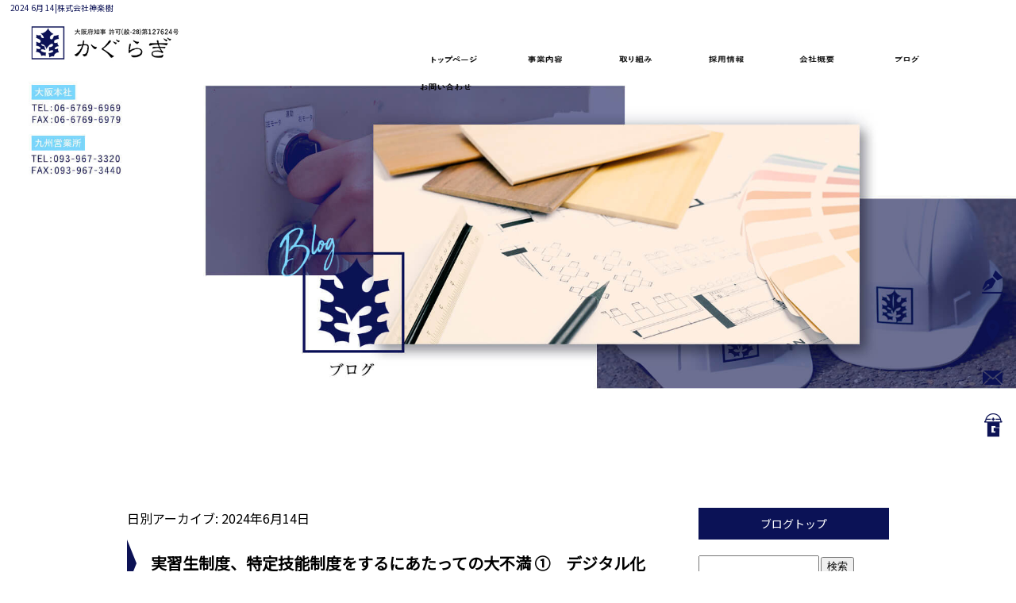

--- FILE ---
content_type: text/html; charset=UTF-8
request_url: https://www.kaguragi.co.jp/archives/date/2024/06/14
body_size: 8555
content:
<!DOCTYPE html>
<html lang="ja">
<head>
<meta charset="UTF-8" />
<meta name="viewport" content="width=1400">
<meta name="format-detection" content="telephone=no">
<title>  2024  6月  14 | 株式会社神楽樹</title>
<link rel="profile" href="http://gmpg.org/xfn/11" />
<link rel="stylesheet" type="text/css" media="all" href="https://www.kaguragi.co.jp/60012624/wp-content/themes/multipress/style.css" />
<link rel="stylesheet" type="text/css" media="all" href="https://www.kaguragi.co.jp/60012624/wp-content/themes/multipress/theme.css" />
<link rel="stylesheet" type="text/css" media="all" href="https://www.kaguragi.co.jp/60012624/wp-content/themes/multipress/common.css" />
<link rel="icon" href="https://www.kaguragi.co.jp/favicon.ico" />
<link rel="apple-touch-icon" type="image/png" sizes="180x180" href="/apple-touch-icon.png">
<link rel="stylesheet" type="text/css" media="all" href="/files/files_common.css" />
<link rel="stylesheet" type="text/css" media="all" href="/files/files_pc.css" />

<link rel="pingback" href="https://www.kaguragi.co.jp/60012624/xmlrpc.php" />
<link rel='dns-prefetch' href='//s.w.org' />
<link rel="alternate" type="application/rss+xml" title="株式会社神楽樹 &raquo; フィード" href="https://www.kaguragi.co.jp/feed" />
<link rel="alternate" type="application/rss+xml" title="株式会社神楽樹 &raquo; コメントフィード" href="https://www.kaguragi.co.jp/comments/feed" />
		<script type="text/javascript">
			window._wpemojiSettings = {"baseUrl":"https:\/\/s.w.org\/images\/core\/emoji\/11\/72x72\/","ext":".png","svgUrl":"https:\/\/s.w.org\/images\/core\/emoji\/11\/svg\/","svgExt":".svg","source":{"concatemoji":"https:\/\/www.kaguragi.co.jp\/60012624\/wp-includes\/js\/wp-emoji-release.min.js?ver=4.9.8"}};
			!function(a,b,c){function d(a,b){var c=String.fromCharCode;l.clearRect(0,0,k.width,k.height),l.fillText(c.apply(this,a),0,0);var d=k.toDataURL();l.clearRect(0,0,k.width,k.height),l.fillText(c.apply(this,b),0,0);var e=k.toDataURL();return d===e}function e(a){var b;if(!l||!l.fillText)return!1;switch(l.textBaseline="top",l.font="600 32px Arial",a){case"flag":return!(b=d([55356,56826,55356,56819],[55356,56826,8203,55356,56819]))&&(b=d([55356,57332,56128,56423,56128,56418,56128,56421,56128,56430,56128,56423,56128,56447],[55356,57332,8203,56128,56423,8203,56128,56418,8203,56128,56421,8203,56128,56430,8203,56128,56423,8203,56128,56447]),!b);case"emoji":return b=d([55358,56760,9792,65039],[55358,56760,8203,9792,65039]),!b}return!1}function f(a){var c=b.createElement("script");c.src=a,c.defer=c.type="text/javascript",b.getElementsByTagName("head")[0].appendChild(c)}var g,h,i,j,k=b.createElement("canvas"),l=k.getContext&&k.getContext("2d");for(j=Array("flag","emoji"),c.supports={everything:!0,everythingExceptFlag:!0},i=0;i<j.length;i++)c.supports[j[i]]=e(j[i]),c.supports.everything=c.supports.everything&&c.supports[j[i]],"flag"!==j[i]&&(c.supports.everythingExceptFlag=c.supports.everythingExceptFlag&&c.supports[j[i]]);c.supports.everythingExceptFlag=c.supports.everythingExceptFlag&&!c.supports.flag,c.DOMReady=!1,c.readyCallback=function(){c.DOMReady=!0},c.supports.everything||(h=function(){c.readyCallback()},b.addEventListener?(b.addEventListener("DOMContentLoaded",h,!1),a.addEventListener("load",h,!1)):(a.attachEvent("onload",h),b.attachEvent("onreadystatechange",function(){"complete"===b.readyState&&c.readyCallback()})),g=c.source||{},g.concatemoji?f(g.concatemoji):g.wpemoji&&g.twemoji&&(f(g.twemoji),f(g.wpemoji)))}(window,document,window._wpemojiSettings);
		</script>
		<style type="text/css">
img.wp-smiley,
img.emoji {
	display: inline !important;
	border: none !important;
	box-shadow: none !important;
	height: 1em !important;
	width: 1em !important;
	margin: 0 .07em !important;
	vertical-align: -0.1em !important;
	background: none !important;
	padding: 0 !important;
}
</style>
<link rel='stylesheet' id='simplamodalwindow-css'  href='https://www.kaguragi.co.jp/60012624/wp-content/plugins/light-box-miyamoto/SimplaModalwindow/jquery.SimplaModalwindow.css?ver=4.9.8' type='text/css' media='all' />
<link rel='stylesheet' id='toc-screen-css'  href='https://www.kaguragi.co.jp/60012624/wp-content/plugins/table-of-contents-plus/screen.min.css?ver=1509' type='text/css' media='all' />
<link rel='stylesheet' id='addtoany-css'  href='https://www.kaguragi.co.jp/60012624/wp-content/plugins/add-to-any/addtoany.min.css?ver=1.15' type='text/css' media='all' />
<link rel='stylesheet' id='iqfmcss-css'  href='https://www.kaguragi.co.jp/60012624/wp-content/plugins/inquiry-form-creator/css/inquiry-form.css?ver=0.7' type='text/css' media='all' />
<script type='text/javascript' src='https://www.kaguragi.co.jp/60012624/wp-includes/js/jquery/jquery.js?ver=1.12.4'></script>
<script type='text/javascript' src='https://www.kaguragi.co.jp/60012624/wp-includes/js/jquery/jquery-migrate.min.js?ver=1.4.1'></script>
<script type='text/javascript' src='https://www.kaguragi.co.jp/60012624/wp-content/plugins/light-box-miyamoto/SimplaModalwindow/jquery.SimplaModalwindow.js?ver=1.7.1'></script>
<script type='text/javascript' src='https://www.kaguragi.co.jp/60012624/wp-content/plugins/add-to-any/addtoany.min.js?ver=1.1'></script>
<script type='text/javascript' src='https://www.kaguragi.co.jp/60012624/wp-content/plugins/inquiry-form-creator/js/ajaxzip2/ajaxzip2.js?ver=2.10'></script>
<script type='text/javascript' src='https://www.kaguragi.co.jp/60012624/wp-content/plugins/inquiry-form-creator/js/jquery.upload.js?ver=1.0.2'></script>
<link rel='https://api.w.org/' href='https://www.kaguragi.co.jp/wp-json/' />

<script data-cfasync="false">
window.a2a_config=window.a2a_config||{};a2a_config.callbacks=[];a2a_config.overlays=[];a2a_config.templates={};a2a_localize = {
	Share: "共有",
	Save: "ブックマーク",
	Subscribe: "購読",
	Email: "メール",
	Bookmark: "ブックマーク",
	ShowAll: "すべて表示する",
	ShowLess: "小さく表示する",
	FindServices: "サービスを探す",
	FindAnyServiceToAddTo: "追加するサービスを今すぐ探す",
	PoweredBy: "Powered by",
	ShareViaEmail: "メールでシェアする",
	SubscribeViaEmail: "メールで購読する",
	BookmarkInYourBrowser: "ブラウザにブックマーク",
	BookmarkInstructions: "このページをブックマークするには、 Ctrl+D または \u2318+D を押下。",
	AddToYourFavorites: "お気に入りに追加",
	SendFromWebOrProgram: "任意のメールアドレスまたはメールプログラムから送信",
	EmailProgram: "メールプログラム",
	More: "詳細&#8230;"
};

(function(d,s,a,b){a=d.createElement(s);b=d.getElementsByTagName(s)[0];a.async=1;a.src="https://static.addtoany.com/menu/page.js";b.parentNode.insertBefore(a,b);})(document,"script");
</script>
<!-- Global site tag (gtag.js) - Google Analytics -->
<script async src="https://www.googletagmanager.com/gtag/js?id=UA-11389417-1"></script>
<script>
  window.dataLayer = window.dataLayer || [];
  function gtag(){dataLayer.push(arguments);}
  gtag('js', new Date());

  gtag('config', 'UA-11389417-1');
</script>
<script>AjaxZip2.JSONDATA = "https://www.kaguragi.co.jp/60012624/wp-content/plugins/inquiry-form-creator/js/ajaxzip2/data";</script><style type="text/css">div#toc_container {width: 50%;}</style>




<meta name="description" content="大阪府大阪市に本社を置く株式会社神楽樹は、塗装業をメインに建設業全般の請負をしている会社です。" />
<meta name="keywords" content="株式会社神楽樹,大阪市,建設,塗装,求人" />

<script type="text/javascript" src="/files/js/effect_pc.js"></script>
<link rel="stylesheet" href="/files/Gallery-master/css/blueimp-gallery.min.css">
<script src="/files/Gallery-master/js/blueimp-gallery.min.js"></script>


<!-- OGPここから -->
<meta property="fb:app_id" content="" />
<meta property="og:type" content="website" />
<meta property="og:locale" content="ja_JP" />
<meta property="og:description" content="">
<meta property="og:title" content="株式会社神楽樹">
<meta property="og:url" content="https://www.kaguragi.co.jp/">
<meta property="og:image" content="https://www.kaguragi.co.jp/files/facebook_face.jpg">
<meta property="og:site_name" content="株式会社神楽樹">
<!-- OGPここまで -->
</head>


<body  class="blog">

<div id="wrapper">
<div id="blueimp-gallery" class="blueimp-gallery blueimp-gallery-controls">
    <div class="slides"></div>
    <h3 class="title"></h3>
    <p class="description"></p>
    <a class="prev">‹</a>
    <a class="next">›</a>
    <a class="close">×</a>
    <a class="play-pause"></a>
    <ol class="indicator"></ol>
</div>

	<div id="branding_box">

	<div id="site-description">
<a href="https://www.kaguragi.co.jp/" title="株式会社神楽樹" rel="home">  2024  6月  14|株式会社神楽樹</a>
	</div>


<div id="header_information" class="post">

	
<div class="post-data">
<div class="main_header">
<a href="/"><img src="/files/sp1.gif" width="240" height="100" /></a>
</div></div>

<div class="clear_float"></div>

	
</div><!-- #header_information -->


	<div id="access" role="navigation">
		<div class="menu-header"><ul id="menu-gnavi" class="menu"><li id="menu-item-34" class="gnavi21 menu-item menu-item-type-post_type menu-item-object-page menu-item-home menu-item-34"><a href="https://www.kaguragi.co.jp/">トップページ</a></li>
<li id="menu-item-35" class="gnavi22 menu-item menu-item-type-post_type menu-item-object-page menu-item-35"><a href="https://www.kaguragi.co.jp/business">事業内容</a></li>
<li id="menu-item-33" class="gnavi23 menu-item menu-item-type-post_type menu-item-object-page menu-item-33"><a href="https://www.kaguragi.co.jp/initiatives">取り組み</a></li>
<li id="menu-item-32" class="gnavi24 menu-item menu-item-type-post_type menu-item-object-page menu-item-32"><a href="https://www.kaguragi.co.jp/recruit">採用情報</a></li>
<li id="menu-item-84" class="gnavi25 menu-item menu-item-type-post_type menu-item-object-page menu-item-84"><a href="https://www.kaguragi.co.jp/company">会社概要</a></li>
<li id="menu-item-546" class="gnavi26 menu-item menu-item-type-post_type menu-item-object-page current_page_parent menu-item-546"><a href="https://www.kaguragi.co.jp/blog">かぐらぎのBlog</a></li>
<li id="menu-item-31" class="gnavi27 menu-item menu-item-type-post_type menu-item-object-page menu-item-31"><a href="https://www.kaguragi.co.jp/contact">お問い合わせ</a></li>
</ul></div>	</div><!-- #access -->

	</div><!-- #branding_box --><div id="main_teaser">


        <img alt="かぐらぎのBlog" src="https://www.kaguragi.co.jp/60012624/wp-content/uploads/2020/05/pc_teaser_07.jpg">
</div>

<div id="outer_block">
<div id="inner_block">

	<div id="blog_main">

		<div id="container">


			<h1 class="page-title">
				日別アーカイブ: <span>2024年6月14日</span>			</h1>





        <div id="post-996" class="post-996 post type-post status-publish format-standard hentry category-blogpost">
            <h2 class="entry-title"><a href="https://www.kaguragi.co.jp/archives/996" title="実習生制度、特定技能制度をするにあたっての大不満 ①　デジタル化 へのパーマリンク" rel="bookmark">実習生制度、特定技能制度をするにあたっての大不満 ①　デジタル化</a></h2>

            <div class="entry-meta">
                <span class="meta-prep meta-prep-author">投稿日</span> <a href="https://www.kaguragi.co.jp/archives/996" title="3:09 PM" rel="bookmark"><span class="entry-date">2024年6月14日</span></a><!-- <span class="meta-sep">by</span>-->  <!--<span class="author vcard"><a class="url fn n" href="https://www.kaguragi.co.jp/archives/author/kaguragi" title="kaguragi の投稿をすべて表示">kaguragi</a></span>-->            </div><!-- .entry-meta -->

    
            <div class="entry-content">
                <div class="addtoany_share_save_container addtoany_content addtoany_content_top"><div class="a2a_kit a2a_kit_size_32 addtoany_list" data-a2a-url="https://www.kaguragi.co.jp/archives/996" data-a2a-title="実習生制度、特定技能制度をするにあたっての大不満 ①　デジタル化"><a class="a2a_button_facebook" href="https://www.addtoany.com/add_to/facebook?linkurl=https%3A%2F%2Fwww.kaguragi.co.jp%2Farchives%2F996&amp;linkname=%E5%AE%9F%E7%BF%92%E7%94%9F%E5%88%B6%E5%BA%A6%E3%80%81%E7%89%B9%E5%AE%9A%E6%8A%80%E8%83%BD%E5%88%B6%E5%BA%A6%E3%82%92%E3%81%99%E3%82%8B%E3%81%AB%E3%81%82%E3%81%9F%E3%81%A3%E3%81%A6%E3%81%AE%E5%A4%A7%E4%B8%8D%E6%BA%80%20%E2%91%A0%E3%80%80%E3%83%87%E3%82%B8%E3%82%BF%E3%83%AB%E5%8C%96" title="Facebook" rel="nofollow noopener" target="_blank"></a><a class="a2a_button_twitter" href="https://www.addtoany.com/add_to/twitter?linkurl=https%3A%2F%2Fwww.kaguragi.co.jp%2Farchives%2F996&amp;linkname=%E5%AE%9F%E7%BF%92%E7%94%9F%E5%88%B6%E5%BA%A6%E3%80%81%E7%89%B9%E5%AE%9A%E6%8A%80%E8%83%BD%E5%88%B6%E5%BA%A6%E3%82%92%E3%81%99%E3%82%8B%E3%81%AB%E3%81%82%E3%81%9F%E3%81%A3%E3%81%A6%E3%81%AE%E5%A4%A7%E4%B8%8D%E6%BA%80%20%E2%91%A0%E3%80%80%E3%83%87%E3%82%B8%E3%82%BF%E3%83%AB%E5%8C%96" title="Twitter" rel="nofollow noopener" target="_blank"></a><a class="a2a_button_line" href="https://www.addtoany.com/add_to/line?linkurl=https%3A%2F%2Fwww.kaguragi.co.jp%2Farchives%2F996&amp;linkname=%E5%AE%9F%E7%BF%92%E7%94%9F%E5%88%B6%E5%BA%A6%E3%80%81%E7%89%B9%E5%AE%9A%E6%8A%80%E8%83%BD%E5%88%B6%E5%BA%A6%E3%82%92%E3%81%99%E3%82%8B%E3%81%AB%E3%81%82%E3%81%9F%E3%81%A3%E3%81%A6%E3%81%AE%E5%A4%A7%E4%B8%8D%E6%BA%80%20%E2%91%A0%E3%80%80%E3%83%87%E3%82%B8%E3%82%BF%E3%83%AB%E5%8C%96" title="Line" rel="nofollow noopener" target="_blank"></a></div></div><p>弊社が外国人実習制度や特定技能制度を使い、外国人雇用を始めておよそ8年。<br />
言われるがまま従って来ておるのですが、もうそろそろ関係各位に<br />
私たちの声が届かないものかと切に願っております。<br />
本当に声を大にして言いたい。<br />
「この提出書類の量はなんじゃ？！！」<br />
「この面倒くささはなんじゃ？！！」<br />
世の中をデジタル化させろと言っている国が膨大な書類を提出させます。<br />
毎回毎回、同じ書類を作成させられます。<br />
おい！デジタル化の意味は！？<br />
データ化しておけば大半はいらんだろ！<br />
他にも<br />
〇〇組合に加入しなければいけない。<br />
家賃の上限が定められている（それ以上の場合は企業負担）<br />
定期的に行われるテストは全て企業側が準備<br />
そしてなにより<br />
日本人と“同等以上”の条件で雇い入れなければならない。<br />
・・・・・・・<br />
こんな事を言っているから、いつまでたっても世間様の理解は<br />
得られないんだろうなと思います。<br />
そりゃ日本人、怒りまっせ。</p>
                            </div><!-- .entry-content -->

    
        </div><!-- #post-## -->

    


		</div><!-- #container -->


		<div id="primary" class="widget-area" role="complementary">
			<ul class="xoxo">


<li id="text-6" class="widget-container widget_text">			<div class="textwidget"><div class="widget-title2 unity_title">
<a href="/blog">ブログトップ</a>
</div></div>
		</li><li id="search-2" class="widget-container widget_search"><form role="search" method="get" id="searchform" class="searchform" action="https://www.kaguragi.co.jp/">
				<div>
					<label class="screen-reader-text" for="s">検索:</label>
					<input type="text" value="" name="s" id="s" />
					<input type="submit" id="searchsubmit" value="検索" />
				</div>
			</form></li>		<li id="recent-posts-2" class="widget-container widget_recent_entries">		<h3 class="widget-title unity_title">最近の投稿</h3>		<ul>
											<li>
					<a href="https://www.kaguragi.co.jp/archives/1098">アルドリンとマーベン</a>
									</li>
											<li>
					<a href="https://www.kaguragi.co.jp/archives/1094">結婚おめでとうございます！</a>
									</li>
											<li>
					<a href="https://www.kaguragi.co.jp/archives/1086">ジャスパーとグレン</a>
									</li>
											<li>
					<a href="https://www.kaguragi.co.jp/archives/1083">マニラのお店紹介　フィーリングステーション</a>
									</li>
											<li>
					<a href="https://www.kaguragi.co.jp/archives/1059">ジョセフとアンソニー</a>
									</li>
					</ul>
		</li><li id="archives-2" class="widget-container widget_archive"><h3 class="widget-title unity_title">アーカイブ</h3>		<ul>
			<li><a href='https://www.kaguragi.co.jp/archives/date/2025/12'>2025年12月</a></li>
	<li><a href='https://www.kaguragi.co.jp/archives/date/2025/10'>2025年10月</a></li>
	<li><a href='https://www.kaguragi.co.jp/archives/date/2025/08'>2025年8月</a></li>
	<li><a href='https://www.kaguragi.co.jp/archives/date/2025/07'>2025年7月</a></li>
	<li><a href='https://www.kaguragi.co.jp/archives/date/2025/06'>2025年6月</a></li>
	<li><a href='https://www.kaguragi.co.jp/archives/date/2025/05'>2025年5月</a></li>
	<li><a href='https://www.kaguragi.co.jp/archives/date/2025/04'>2025年4月</a></li>
	<li><a href='https://www.kaguragi.co.jp/archives/date/2025/03'>2025年3月</a></li>
	<li><a href='https://www.kaguragi.co.jp/archives/date/2025/02'>2025年2月</a></li>
	<li><a href='https://www.kaguragi.co.jp/archives/date/2025/01'>2025年1月</a></li>
	<li><a href='https://www.kaguragi.co.jp/archives/date/2024/12'>2024年12月</a></li>
	<li><a href='https://www.kaguragi.co.jp/archives/date/2024/11'>2024年11月</a></li>
	<li><a href='https://www.kaguragi.co.jp/archives/date/2024/10'>2024年10月</a></li>
	<li><a href='https://www.kaguragi.co.jp/archives/date/2024/09'>2024年9月</a></li>
	<li><a href='https://www.kaguragi.co.jp/archives/date/2024/08'>2024年8月</a></li>
	<li><a href='https://www.kaguragi.co.jp/archives/date/2024/07'>2024年7月</a></li>
	<li><a href='https://www.kaguragi.co.jp/archives/date/2024/06'>2024年6月</a></li>
	<li><a href='https://www.kaguragi.co.jp/archives/date/2024/05'>2024年5月</a></li>
	<li><a href='https://www.kaguragi.co.jp/archives/date/2024/04'>2024年4月</a></li>
	<li><a href='https://www.kaguragi.co.jp/archives/date/2024/03'>2024年3月</a></li>
	<li><a href='https://www.kaguragi.co.jp/archives/date/2024/01'>2024年1月</a></li>
	<li><a href='https://www.kaguragi.co.jp/archives/date/2023/12'>2023年12月</a></li>
	<li><a href='https://www.kaguragi.co.jp/archives/date/2023/10'>2023年10月</a></li>
	<li><a href='https://www.kaguragi.co.jp/archives/date/2023/09'>2023年9月</a></li>
	<li><a href='https://www.kaguragi.co.jp/archives/date/2023/08'>2023年8月</a></li>
	<li><a href='https://www.kaguragi.co.jp/archives/date/2023/07'>2023年7月</a></li>
	<li><a href='https://www.kaguragi.co.jp/archives/date/2023/05'>2023年5月</a></li>
	<li><a href='https://www.kaguragi.co.jp/archives/date/2023/04'>2023年4月</a></li>
	<li><a href='https://www.kaguragi.co.jp/archives/date/2023/03'>2023年3月</a></li>
	<li><a href='https://www.kaguragi.co.jp/archives/date/2023/02'>2023年2月</a></li>
	<li><a href='https://www.kaguragi.co.jp/archives/date/2023/01'>2023年1月</a></li>
	<li><a href='https://www.kaguragi.co.jp/archives/date/2022/12'>2022年12月</a></li>
	<li><a href='https://www.kaguragi.co.jp/archives/date/2022/11'>2022年11月</a></li>
	<li><a href='https://www.kaguragi.co.jp/archives/date/2022/10'>2022年10月</a></li>
	<li><a href='https://www.kaguragi.co.jp/archives/date/2022/09'>2022年9月</a></li>
	<li><a href='https://www.kaguragi.co.jp/archives/date/2022/08'>2022年8月</a></li>
	<li><a href='https://www.kaguragi.co.jp/archives/date/2022/07'>2022年7月</a></li>
	<li><a href='https://www.kaguragi.co.jp/archives/date/2022/06'>2022年6月</a></li>
	<li><a href='https://www.kaguragi.co.jp/archives/date/2022/05'>2022年5月</a></li>
	<li><a href='https://www.kaguragi.co.jp/archives/date/2022/04'>2022年4月</a></li>
	<li><a href='https://www.kaguragi.co.jp/archives/date/2022/03'>2022年3月</a></li>
	<li><a href='https://www.kaguragi.co.jp/archives/date/2022/02'>2022年2月</a></li>
	<li><a href='https://www.kaguragi.co.jp/archives/date/2022/01'>2022年1月</a></li>
	<li><a href='https://www.kaguragi.co.jp/archives/date/2021/12'>2021年12月</a></li>
	<li><a href='https://www.kaguragi.co.jp/archives/date/2021/11'>2021年11月</a></li>
	<li><a href='https://www.kaguragi.co.jp/archives/date/2021/10'>2021年10月</a></li>
	<li><a href='https://www.kaguragi.co.jp/archives/date/2021/09'>2021年9月</a></li>
	<li><a href='https://www.kaguragi.co.jp/archives/date/2021/08'>2021年8月</a></li>
	<li><a href='https://www.kaguragi.co.jp/archives/date/2021/07'>2021年7月</a></li>
	<li><a href='https://www.kaguragi.co.jp/archives/date/2021/06'>2021年6月</a></li>
	<li><a href='https://www.kaguragi.co.jp/archives/date/2021/05'>2021年5月</a></li>
	<li><a href='https://www.kaguragi.co.jp/archives/date/2021/04'>2021年4月</a></li>
	<li><a href='https://www.kaguragi.co.jp/archives/date/2021/03'>2021年3月</a></li>
	<li><a href='https://www.kaguragi.co.jp/archives/date/2021/02'>2021年2月</a></li>
	<li><a href='https://www.kaguragi.co.jp/archives/date/2021/01'>2021年1月</a></li>
	<li><a href='https://www.kaguragi.co.jp/archives/date/2020/12'>2020年12月</a></li>
	<li><a href='https://www.kaguragi.co.jp/archives/date/2020/11'>2020年11月</a></li>
	<li><a href='https://www.kaguragi.co.jp/archives/date/2020/10'>2020年10月</a></li>
	<li><a href='https://www.kaguragi.co.jp/archives/date/2020/09'>2020年9月</a></li>
	<li><a href='https://www.kaguragi.co.jp/archives/date/2020/08'>2020年8月</a></li>
	<li><a href='https://www.kaguragi.co.jp/archives/date/2020/07'>2020年7月</a></li>
	<li><a href='https://www.kaguragi.co.jp/archives/date/2020/06'>2020年6月</a></li>
	<li><a href='https://www.kaguragi.co.jp/archives/date/2020/05'>2020年5月</a></li>
	<li><a href='https://www.kaguragi.co.jp/archives/date/2020/04'>2020年4月</a></li>
		</ul>
		</li><li id="categories-2" class="widget-container widget_categories"><h3 class="widget-title unity_title">カテゴリー</h3>		<ul>
	<li class="cat-item cat-item-1"><a href="https://www.kaguragi.co.jp/archives/category/blogpost" >日記</a>
</li>
		</ul>
</li><li id="calendar-2" class="widget-container widget_calendar"><h3 class="widget-title unity_title">投稿日カレンダー</h3><div id="calendar_wrap" class="calendar_wrap"><table id="wp-calendar">
	<caption>2024年6月</caption>
	<thead>
	<tr>
		<th scope="col" title="日曜日">日</th>
		<th scope="col" title="月曜日">月</th>
		<th scope="col" title="火曜日">火</th>
		<th scope="col" title="水曜日">水</th>
		<th scope="col" title="木曜日">木</th>
		<th scope="col" title="金曜日">金</th>
		<th scope="col" title="土曜日">土</th>
	</tr>
	</thead>

	<tfoot>
	<tr>
		<td colspan="3" id="prev"><a href="https://www.kaguragi.co.jp/archives/date/2024/05">&laquo; 5月</a></td>
		<td class="pad">&nbsp;</td>
		<td colspan="3" id="next"><a href="https://www.kaguragi.co.jp/archives/date/2024/07">7月 &raquo;</a></td>
	</tr>
	</tfoot>

	<tbody>
	<tr>
		<td colspan="6" class="pad">&nbsp;</td><td>1</td>
	</tr>
	<tr>
		<td>2</td><td>3</td><td>4</td><td>5</td><td>6</td><td>7</td><td>8</td>
	</tr>
	<tr>
		<td>9</td><td>10</td><td>11</td><td>12</td><td>13</td><td><a href="https://www.kaguragi.co.jp/archives/date/2024/06/14" aria-label="2024年6月14日 に投稿を公開">14</a></td><td>15</td>
	</tr>
	<tr>
		<td>16</td><td>17</td><td>18</td><td>19</td><td>20</td><td>21</td><td>22</td>
	</tr>
	<tr>
		<td>23</td><td>24</td><td>25</td><td>26</td><td>27</td><td>28</td><td>29</td>
	</tr>
	<tr>
		<td>30</td>
		<td class="pad" colspan="6">&nbsp;</td>
	</tr>
	</tbody>
	</table></div></li>			</ul>
		</div><!-- #primary .widget-area -->


</div><!-- #main -->

</div><!-- #inner_block -->
</div><!-- #outer_block -->

<div id="footer_block">
	<div id="footer_box">
		<div id="footer_sitemap_block">



    <div id="footer-widget-area" role="complementary">

<div id="first" class="widget-area">
  <ul class="xoxo">
<div class="menu-header"><ul id="menu-footer_navi" class="menu"><li id="menu-item-59" class="menu-item menu-item-type-post_type menu-item-object-page menu-item-home menu-item-59"><a href="https://www.kaguragi.co.jp/">トップページ</a></li>
<li id="menu-item-60" class="menu-item menu-item-type-post_type menu-item-object-page menu-item-60"><a href="https://www.kaguragi.co.jp/business">事業内容</a></li>
<li id="menu-item-61" class="menu-item menu-item-type-post_type menu-item-object-page menu-item-61"><a href="https://www.kaguragi.co.jp/initiatives">取り組み</a></li>
<li id="menu-item-62" class="menu-item menu-item-type-post_type menu-item-object-page menu-item-62"><a href="https://www.kaguragi.co.jp/recruit">採用情報</a></li>
<li id="menu-item-87" class="menu-item menu-item-type-post_type menu-item-object-page menu-item-87"><a href="https://www.kaguragi.co.jp/company">会社概要</a></li>
<li id="menu-item-64" class="menu-item menu-item-type-post_type menu-item-object-page current_page_parent menu-item-64"><a href="https://www.kaguragi.co.jp/blog">かぐらぎのBlog</a></li>
<li id="menu-item-63" class="menu-item menu-item-type-post_type menu-item-object-page menu-item-63"><a href="https://www.kaguragi.co.jp/contact">お問い合わせ</a></li>
</ul></div>  </ul>
</div>

  </div><!-- #footer-widget-area -->
		</div><!--#footer_sitemap_block-->

		<div class="footer_infomation">


<div id="footer_information" class="post">

		<div class="entry-post">

		<div class="post-data">
			<p>【大阪本社】〒546-0022 大阪府大阪市東住吉区住道矢田8-14-24<br>TEL：06-6769-6969 / FAX：06-6769-6979</p>
<p>【九州営業所】〒802-0018 福岡県北九州市小倉北区中津口1-10-35<br>TEL：093-967-3320 / FAX：093-967-3440</p>

<div class="fixed_btn">
  <div id="fixed_btn_blog"><a href="/blog"><img src="/files/btn_blog.png" alt="オフィシャルブログ"></a></div>
  <div id="fixed_btn_access"><a href="/company"><img src="/files/btn_access.png" alt="アクセスマップ"></a></div>
  <div id="fixed_btn_contact"><a href="/contact"><img src="/files/btn_contact.png" alt="お問い合わせ"></a></div>
  <div id="fixed_btn_gtn"><a href="https://gaten.info/company/pages/company1/?158410023047054" target="_blank"><img src="/files/btn_gaten.png" alt="ガテン系求人ポータルサイト【ガテン職】掲載中！"></a></div>
</div>

<div id="float_top_btn"><a href="#"><img src="/files/top_btn.png" alt="先頭へ戻る"></a></div>


<link href="https://fonts.googleapis.com/css?family=Noto+Sans+JP&display=swap" rel="stylesheet">
<script type="text/javascript">
jQuery(function($){

/* ナビのレスポンシブ */
var ORG_W = 2000;
var ORG_H = 765;//中ページの画像の高さ
var top_ORG_H = 1130;//トップページの画像の高さ
var NAV_W = 150;//ナビ1つあたりの幅
var NAV_H = 55;////ナビ1つあたりの高さ

var NAV_Y = 58;//中ページのメニューの位置（縦）
var NAV_X = 800;//中ページのメニューの位置（横）
var top_NAV_Y = 58;//トップページのメニューの位置（縦）
var top_NAV_X = 800;//トップページのメニューの位置（横）
var NAV_N = 8;//メニューの数

$(window).bind('load resize', function(){
  var winW = $(window).width();
  if( winW <= 1200 ) {
    // 巾固定
    var rat = 1200 / ORG_W;
  }else if( 2000 <= winW ){
    // 巾固定
    var rat = 2000 / ORG_W;
  }else {
    // レスポンシブ
    var nowW = $('#branding_box').width();
    var rat = winW / ORG_W;
  }
  var nowH = Math.floor(ORG_H * rat);
  var top_nowH = Math.floor(top_ORG_H * rat);
  
  $('#access').css({
    'width': Math.floor(NAV_W * rat * NAV_N),
    'height': Math.floor(NAV_H * rat),
    'top' : nowH * (NAV_Y / ORG_H),
    'left' : $('#branding_box').width() * (NAV_X / ORG_W)
  });
  $('#page_6 #access').css({
    'top' : top_nowH * (top_NAV_Y / top_ORG_H),
    'left' : $('#branding_box').width() * (top_NAV_X / ORG_W)
  });
  $('#access .menu-header, div.menu').width(Math.floor(NAV_W * rat * NAV_N));
  $('div#access .menu-item a, div#access .menu-item a:hover').css({
    'width': Math.floor(NAV_W * rat),
    'height': Math.floor(NAV_H * rat),
  });
});

// グローバルナビの追尾
var nav = $('#access');
var offset = 0;
if(!$('.fixed').length){
  offset = nav.offset();
}else{
    resetOffset();
}
$(window).on('load resize', function(){
    resetOffset();
});
$(window).scroll(resetOffset);

function resetOffset(){
  nav.removeClass('fixed');
  offset = nav.offset();
  if($(window).scrollTop() > offset.top) {
    nav.addClass('fixed');
  }
}




//Gナビ上部固定時アンカーリンクを下げる
var headerHight = $("#access.fixed").height() + 20;//ヘッダーの高さ
$(document).ready(function() {
        $('a[href*=#]').click(function() {
            if (location.pathname.replace(/^\//,'') == this.pathname.replace(/^\//,'')
            && location.hostname == this.hostname) {
            var $target = $(this.hash);
            $target = $target.length && $target || $('[name=' + this.hash.slice(1) +']');
            if ($target.length) {
                var targetOffset = $target.offset().top-headerHight; //ヘッダーの高さ分ずらす
                $('html,body').animate({scrollTop: targetOffset}, 550);
                return false;
            }
        }
    });
});
//別ページからアンカーリンク
$(window).on('load', function() {
  var url = $(location).attr('href');
  if(url.indexOf("#") != -1){
    var anchor = url.split("#");
    var target = $('#' + anchor[anchor.length - 1]);
    if(target.length){
      var pos = Math.floor(target.offset().top) - headerHight;
      $("html, body").animate({scrollTop:pos}, 550);
    }
  }
});


$(function(){
    if($('#rg7ntaa9ed8zdegrvdji').length){
        $('.nf_03:nth-child(even)').css({
          'background' : 'url(/files/block_bg_01.jpg)',
          'margin' : '0 0 60px',
          'padding' : '50px 0 1px'
        });
    } else {
        $('.nf_03:nth-child(2n)').css({
          'background' : 'url(/files/block_bg_01.jpg)',
          'margin' : '0 0 60px',
          'padding' : '50px 0 1px'
        });
    }
});


/*------------------------------------------------------------------------------------*/
/* 画面幅に合わせる */
/*------------------------------------------------------------------------------------*/
$(window).on('ready load resize', function(){
/*トップティザー・スライダー どっちか必要な方残す*/
  var target = '#jquery_slider_pc .viewer';//トップ スライダー
  var target_img = '#jquery_slider_pc .viewer img';
  var target_sub = '#main_teaser';//中ページティザー
  var target_sub_img = '#main_teaser img';

//中ページ
if($('body').width() > 500){
  $(target_sub_img).css({
    'width' : '100%',
    'height' : 'auto',
    'left' : 0,
  });
$('#branding_box').css({
  'height' : $(target_sub_img).height() + 'px'
});
  var ORG_W = 2000;//中ページティザー画像の横幅
  var ORG_H = 765;//中ページティザー画像の高さ
  var main_header_W = 420;//ロゴの横幅
  var main_header_H = 150;//ロゴの高さ
  var main_header_Y = 0;//中ページメイン画像の上からロゴまでの数値
  var main_header_X = 0;//中ページメイン画像の左端からロゴまでの数値
  $('.main_header img').css({
    'width' : $(target_sub_img).width() * (main_header_W / ORG_W) + 'px',
    'height' : $(target_sub_img).height() * (main_header_H / ORG_H) + 'px',
    'margin-top' : $(target_sub_img).height() * (main_header_Y / ORG_H) - 20 + 'px',
    'margin-left' : $(target_sub_img).width() * (main_header_X / ORG_W) + 'px'
  });
}
$(target_sub).css({ 'height' : $(target_sub_img).height() });
//中ページここまで

//トップページ メイン画像・スライダー
if($('body').width() > 500){
  $(target_img).css({
    'width' : '100%',
    'height' : 'auto',
    'left' : 0,
  });
  $('#page_6 #branding_box').css({
    'height' : $(target_img).height() + 'px'
  });
}
$(target).css({ 'height' : $(target_img).height() });
//トップページ メイン画像・スライダーここまで

$(function(){
    $(window).scroll(function (){
        $('.easys_content,.easys_content_inner,.nf_03 .html_post').each(function(){
            var position = $(this).offset().top;
            var scroll = $(window).scrollTop();
            var windowHeight = $(window).height();
            if (scroll > position - windowHeight + 300){
              $(this).addClass('fadeIn');
            }
        });
    });
});

// バナーのoff画像をタブレットで非表示
$(function(){
  var bnr_box = '#zgu3718lg22jwfy5xoja,#f7t6v251a74djuu1kc7k,#jeq5xpp0imn9kj0qbh57,#rn3o9ld77jb5fwspjyj0,#ecyocs3fqj6do4xu5e01,#pymhtd2x0b1wzsionqob,#l529mf45xbvvff50ghii,#d5qf7mk1bqybqazkst47,#bu4bshiib4k52orme0eb';
  $(bnr_box).addClass('bnr_box');
    var ua = navigator.userAgent;
    if (ua.indexOf('iPad') > 0 || ua.indexOf('Android') > 0){
      $('.bnr_box').addClass('tablet');
    }
});


});
});
</script>		</div>

<div class="clear_float"></div>

	</div>
	
</div><!-- #footer_information -->


		</div><!-- .footer_infomation -->
	</div><!--footer_box-->

<address id="copyright">Copyright (C) 株式会社神楽樹 All Rights Reserved.</address>

</div><!--footer_block-->

</div><!--wrapper-->

<script type="text/javascript">
// youtube画像をコンテンツのサイズに合わせる
jQuery(function($) {
  if($('iframe[src*="youtube"]').length > 0) {
    $('iframe[src*="youtube"]').each(function(){
      var target = $(this);
      target.wrap('<div class="youtube_wrap"></div>');
    });
  }
});
</script>

</body>
</html>

--- FILE ---
content_type: text/css
request_url: https://www.kaguragi.co.jp/files/files_pc.css
body_size: 6409
content:
@charset "utf-8";

/*
 * PC用スタイルCSS
 */


/* ===================================================================================================================
   ■ 全体
------------------------------------------------------------------------------------------------------------------- */
html {
  background: none transparent;
}
body {
	background: none;
	font-family: 'Noto Sans JP', sans-serif;
  color: #000000;
  max-width: 2000px;
  margin: 0 auto;
}
#wrapper {
  background: none transparent;
}
#outer_block {
  background: none transparent;
  padding-top: 150px;
}

a:link, a:visited, a:hover, a:active {
color: #d52b2b;
}

/* A～Cブロック記事内リンクボタン */
.main_btn a,
.sub_text_btn a {
  background-color: #d52b2b;
  color: #fff;
}

/* ===================================================================================================================
   ■ ヘッダー
------------------------------------------------------------------------------------------------------------------- */
#branding_box {
	background: none;
  height: 690px/*要変更*/;
  padding: 0;
  position: relative;
  z-index: 500;
}
#page_6 #branding_box {
  height: 1200px/*要変更*/;
}

/*  H1テキスト
---------------------------------------------------------------------------------------------------- */
#site-description {
  width: 98%;
  margin: 0 auto;
  text-align: left;
}
#site-description a {
  display: inline;
  color: #0c1255;
}

/*  サイトロゴ
---------------------------------------------------------------------------------------------------- */
.main_header, .header_class {
  width: 100%;
  margin: 0 auto;
  padding: 0;
}
.main_header img, .header_class img {
  width: 280px/*要変更：ロゴなどのサイズ*/;
  height: 100px/*要変更：ロゴなどのサイズ*/;
}

/*  グローバルナビ
---------------------------------------------------------------------------------------------------- */
#header_information {height: 0;}

#access {
  position: relative;
  width: auto;
  height: auto;
  margin: 0;
  top: 100vh;
}
#access .menu-header {
  width: 100%;
  height: auto;
}
div#access .menu-item a, div#access .menu-item a:hover {
	background-image: url(/files/topnavi_02.png);
  background-size: 700% 200%;/*Gナビ画像の横に7個、縦に2個並んでる場合*/
  width: 140px;
  height: 55px;
}
#access li:hover > a {
    background: #9de1fd;
}
div#access .gnavi11 a { background-position: left top; }
div#access .gnavi12 a { background-position: -100% top; }
div#access .gnavi13 a { background-position: -200% top; }
div#access .gnavi14 a { background-position: -300% top; }
div#access .gnavi15 a { background-position: -400% top; }
div#access .gnavi16 a { background-position: right top; }

div#access .gnavi11 a:hover { background-position: left bottom; }
div#access .gnavi12 a:hover { background-position: -100% bottom; }
div#access .gnavi13 a:hover { background-position: -200% bottom; }
div#access .gnavi14 a:hover { background-position: -300% bottom; }
div#access .gnavi15 a:hover { background-position: -400% bottom; }
div#access .gnavi16 a:hover { background-position: right bottom; }

div#access .gnavi21 a { background-position: left top; }
div#access .gnavi22 a { background-position: -100% top; }
div#access .gnavi23 a { background-position: -200% top; }
div#access .gnavi24 a { background-position: -300% top; }
div#access .gnavi25 a { background-position: -400% top; }
div#access .gnavi26 a { background-position: -500% top; }
div#access .gnavi27 a { background-position: right top; }

div#access .gnavi21 a:hover { background-position: left bottom; }
div#access .gnavi22 a:hover { background-position: -100% bottom; }
div#access .gnavi23 a:hover { background-position: -200% bottom; }
div#access .gnavi24 a:hover { background-position: -300% bottom; }
div#access .gnavi25 a:hover { background-position: -400% bottom; }
div#access .gnavi26 a:hover { background-position: -500% bottom; }
div#access .gnavi27 a:hover { background-position: right bottom; }

/*スクロールで上部固定*/
#access.fixed {
  width: 100% !important;
  z-index: 590 !important;
  height: 55px !important;
  position: fixed !important;
  top: 0 !important;
  left: 0 !important;
  padding: 12.5px 0;
  background-color: rgba(255,255,255,0.8) !important;/*コーダー指示書にある背景色･背景画像指示に変更*/
}
#access.fixed .menu-header {
	width: 1060px !important;
  margin: 0 auto !important;
}

div#access.fixed .menu-item a, div#access.fixed .menu-item a:hover {
	width: 130px !important;
	height: 55px !important;
}


/* プルダウンメニューのサイズ */
#access ul.menu ul.sub-menu {
  top:55px;
  width: 100%;
}
#access ul.menu ul.sub-menu,
#access ul.menu ul.sub-menu li {
  min-width: px;
  width: 100%;
}

/* プルダウンメニューの色　16進数、RGBA両方変更すること */
div#access ul.sub-menu li.sub-gnavi a, div#access ul.sub-menu li.sub-gnavi2 a {
  background: none #fff;
  background: none rgba(255, 255, 255, 0.75);
  filter: alpha(opacity=75); /* ie 6 7 */
  -ms-filter: "alpha(opacity=75)"; /* ie 8 */
  width: 100%;
  color: #333;
}
#access ul li.current_page_item > a, #access ul li.current-menu-ancestor > a,
#access ul li.current-menu-item > a, #access ul li.current-menu-parent > a {
  color: #333;
}
div#access ul.sub-menu li.sub-gnavi a:hover, div#access ul.sub-menu li.sub-gnavi2 a:hover {
  background: none #fff;
  background: none rgba(255, 255, 255, 0.75);
  filter: alpha(opacity=75); /* ie 6 7 */
  -ms-filter: "alpha(opacity=75)"; /* ie 8 */
  color: #666;
}
#access ul li.current_page_item > a:hover, #access ul li.current-menu-ancestor > a:hover,
#access ul li.current-menu-item > a:hover, #access ul li.current-menu-parent > a:hover {
  color: #666;
}

/* IE7 hack */
*:first-child+html div#access ul.sub-menu li.sub-gnavi a,
*:first-child+html div#access ul.sub-menu li.sub-gnavi2 a {
  background-color: #fff;
}
*:first-child+html div#access ul.sub-menu li.sub-gnavi a:hover,
*:first-child+html div#access ul.sub-menu li.sub-gnavi2 a:hover {
  background-color: #fff;
}

/* IE9 hack */
div#access ul.sub-menu li.sub-gnavi a:not(:target),
div#access ul.sub-menu li.sub-gnavi2 a:not(:target),
div#access ul.sub-menu li.sub-gnavi a:not(:target):hover,
div#access ul.sub-menu li.sub-gnavi2 a:not(:target):hover {
  filter: none;
  -ms-filter: none;
}

/*  メイン画像
---------------------------------------------------------------------------------------------------- */
/* 通常メイン画像 */
#main_teaser, #jquery_slider_pc {
  position: absolute;
  top: 0;
  left: 0;
  width: 100%;
  text-align: center;
  z-index: 99;
}
/* フラッシュ選択時 */
.flash_teaser {
  background-repeat: no-repeat;
  background-position: center top;
}

/* TOP SLIDER使用時 */
#jquery_slider_pc {
  margin: 0;
  top: 0;
}

/* レスポンシブの時 */
#main_teaser img,
#jquery_slider_pc img {
  display: block;
  min-width: 1200px;
  max-width: 2000px;
  margin: 0 auto;
}



/* ===================================================================================================================
   ■ サイド
------------------------------------------------------------------------------------------------------------------- */
/* サイドナビ　タイトル */
.widget-title, .widget-title2 a {
  padding: 0;
  text-align: center;
  color: #ffffff;
}
.widget-title2 a:link, .widget-title2 a:visited,
.widget-title2 a:hover, .widget-title2 a:active {
  color: #ffffff;
}

/* サイドナビ　メニュー部分 */
#blog_main .widget-area ul ul li a {
  color: #000000;
  overflow: hidden;
  text-overflow: ellipsis;
  white-space: nowrap;
  background-image: url(/files/widget_list_bg.png);
}

#wp-calendar {
  border-collapse: separate;
}
#wp-calendar caption {
  text-align: center;
}
#wp-calendar thead th {
}
#wp-calendar tbody td {
  background: none transparent;
  border-width: 0 0 1px;
  border-style: dotted;
  border-color: #0c1255;
  line-height: 2;
  padding: 5px;
}
#wp-calendar tbody td a { text-decoration: underline; }
#wp-calendar tbody td a:hover { text-decoration: none; }




/* ===================================================================================================================
   ■ フッター
------------------------------------------------------------------------------------------------------------------- */
#footer_block {
  background-position: center top;
  height: 290px;
}
#footer_box {
  background: url(/files/footer_box_bg.png) no-repeat center top;
  height: 250px;
}


/*  フッターナビ
---------------------------------------------------------------------------------------------------- */
#footer_sitemap_block {
  padding: 75px 0 0;
}
#footer-widget-area .widget-area{
	float: right;
}
#footer-widget-area .widget-area ul.menu {
  border: none;
}
#footer-widget-area .widget-area .menu-item a {
  border: none;
  color: #000000;
  text-align: left;
}
#footer-widget-area .widget-area .menu-item a:hover {
  background-color: transparent;
}

#footer-widget-area .widget-area .menu-item{
	float: none;
}

/*  フッター情報
---------------------------------------------------------------------------------------------------- */
.footer_infomation {
  display: block;
  width: 770px;
  margin: 0 auto;
}
.footer_infomation p {
	text-align: left;
}
#footer_information .entry-post {
  width: 100%;
  margin: -95px 0 0;
  text-align: center;
  color: #000000;
}



/*  フッターSNSボタン
---------------------------------------------------------------------------------------------------- */
#footer_sns_btn {
  margin: 20px auto 0;
}
#footer_sns_btn .footer_sns_inner {
  width: 250px;
  height: 25px;
}
#footer_sns_btn div {width: 25px;height: 25px;}
#footer_sns_btn div a:hover {opacity: 0.8;}



/*  コピーライト
---------------------------------------------------------------------------------------------------- */
#copyright {
  color: #858585;
}


/*  フッターメニュー
---------------------------------------------------------------------------------------------------- */
.fixed_btn {z-index: 1000;}

.fixed_btn div,
.fixed_btn div a {height: 50px;width: 55px;}



/* ===================================================================================================================
   ■ コンテンツ
------------------------------------------------------------------------------------------------------------------- */
#container_top {
  padding: 0;
}
#container_top.single_post {
  padding: 0 0 50px;
}

/*  見出し
---------------------------------------------------------------------------------------------------- */
.headline_title {
  background-image: url(/files/top_entry_title.png);
  color: #000000;
  height: 90px;
  line-height: 90px;
  padding-top: 50px;
}
h3.entry_title, .entry_title, .entry-title { /* サイズ、背景、余白などはこちら */
  background-image: url(/files/entry_title_bg.png);
  color: #000000;
}
h3.entry_title, .entry_title, .entry_title h3, .entry-title { /* フォントサイズはこちら */
}
.entry_title a:link, .entry_title a:visited, .entry_title a:hover, .entry_title a:active,
.entry-title a:link, .entry-title a:visited, .entry-title a:hover, .entry-title a:active {
  color: #000000;
}
/* 見出しリンクボタン */
.entry_title span.read_more_btn a,
.entry_title span.read_more_btn a:hover {
  background-image: url(/files/read_more_btn.png);
}
.entry_title span.read_more_btn a:hover {opacity: 0.8;}
* .mid_entry_title {
  background-image: url(/files/entry_title_bg_w570.png);
  font-size: 20px;
  color: #000000;
}


/* B-09、B-10など幅半分ブロックの見出し用 */
* .half_entry_title,
* .short_entry_title {
  background-image: url(/files/half_entry_title_bg.jpg);
}
* .half_entry_title,
* .half_entry_title a,
* .short_entry_title,
* .short_entry_title a {color: #ffffff;}

* .half_sub_entry_title,
.short_sub_entry_title {
  background-image: url(/files/half_sub_entry_title_bg.png);
}
* .half_sub_entry_title,
* .half_sub_entry_title a,
.short_sub_entry_title,
.short_sub_entry_title a {color: #000000;}



/* B-03など小見出し用 */
* .sub_entry_title {
  background: url("/files/sub_entry_title_bg.png") no-repeat scroll left top transparent;
  color: #000000;
}
* .sub_entry_title a:link, * .sub_entry_title a:visited,
* .sub_entry_title a:hover, * .sub_entry_title a:active {
  color: #000000;
}
/* 小見出しリンクボタン */
.sub_entry_title span.read_more_btn a,
.sub_entry_title span.read_more_btn a:hover {
  background-image: url(/files/sub_read_more_btn.png);
}
.sub_entry_title span.read_more_btn a:hover  {opacity: 0.8;}
* .mid_sub_entry_title {
  background-image: url(/files/sub_entry_title_bg_w570.png);
  font-size: 20px;
  color: #000000;
}


/* C-01など3列表示インラインタイトル用 */
* .inline_title {
  background-image: url(/files/column3_title_bg.jpg);
}
* .inline_title,
* .inline_title a {color: #ffffff;}


/* クーポンの本文見出しなど、固定幅でないインラインタイトル用 */
.coupon_data .inline_title,
.c_04 .inline_title,
.i_01 .inline_title,
.j_01 .inline_title {
  background: none transparent;
  border: 1px solid #a1a1a1;
  border-radius: 5px;
  height: auto;
  line-height: 1.7;
  padding: 10px;
  text-align: left;
  font-size: 15px;
  color: #000000;
}

/* 詳細画面の下部「コメント」見出し */
.indent_border {
  border-color: #d52b2b;
  width: 685px;
}


/* 大きな地図で見る */
small {
  border-color: #d52b2b;
  width: 100%;
  box-sizing: border-box;
}
small a {
  width: 100%;
  padding: 5px 0;
  text-align: center !important;
  color: #d52b2b !important;
}

small a:hover {
  background-color: #d52b2b;
  color: #FFF !important;
}





/*  テーブル
---------------------------------------------------------------------------------------------------- */
.table_area td.td_name, .table_area td.td_value, /* Eブロック、Gブロック等 */
body.coupon .table_area td.td_name, body.coupon .table_area td.td_value, /* クーポンページ */
.z_c1 .iqfm-table th, .z_c1 .iqfm-table td /* お問合せ */ {
  border-color: #978b82;
  border-right: none;
  border-left: none;
}
.table_area td.td_name, body.coupon .table_area td.td_name, .z_c1 .iqfm-table th {
  background: none transparent;
}
.table_area td.td_value, body.coupon .table_area td.td_value, .z_c1 .iqfm-table td {
  background: none transparent;
}
/* Dメニュー下線 */
.td_cell {
  border-color: #2b0200;
  vertical-align: top;
}

.table_area table tr td {
  border: solid 1px #978b82 !important;
  border-right: none !important;
  border-left: none !important;
  background: none transparent;
}




/*  ページ遷移ボタン（詳細ブロックやページ送りのナビ用）
---------------------------------------------------------------------------------------------------- */
.tablenav { padding: 1em 0; }
a.page-numbers, .tablenav .current,
.permalink_in a, .pageback a,
.page_up a {
  background: none transparent;
  border-style: solid;
  border-color: #d52b2b;
  color: #d52b2b !important;
}
.permalink_in a:link, .permalink_in a:visited,
.pageback a:link, .pageback a:visited {
}
.tablenav .next:link, .tablenav .next:visited,
.tablenav .prev:link, .tablenav .prev:visited {
  border: 1px solid #fff;
  background: none transparent;
}
.tablenav .next:hover, .tablenav .next:active,
.tablenav .prev:hover, .tablenav .prev:active {
  background-color: #d52b2b;
  border-color: #d52b2b;
}
.tablenav .current, a.page-numbers:hover,
.permalink_in a:hover, .permalink_in a:active,
.pageback a:hover, .pageback a:active,
.page_up a:hover, .page_up a:active {
  background: none #d52b2b;
  border-style: solid;
  border-color: #d52b2b;
  color: #fff !important;
}



/*  ブロック
---------------------------------------------------------------------------------------------------- */
/* 各ブロック点線 */
.border_margin,
.anchor_list ul li,
.cu_mail_block,
.blog_post,
.list_block .list_box {
  border-color: #0c1255;
}


/* Cブロック */
.c_01, .c_02, .c_03, .c_05, .c_06 {
  display: inline-block;
  *display: inline;
  *zoom: 1;
  width: 100%;
  padding: 0 0 20px;
  *padding: 0 0 30px;
}
.c_04 { margin: 0 0 20px; }


/* Dブロック */
.menu-list table {
  border-collapse:separate;
}


/* Gブロック */
.g_01 .sub_entry_title a,
.g_02 .sub_entry_title a { text-decoration: underline; }
.g_01 .sub_entry_title a:hover,
.g_02 .sub_entry_title a:hover { text-decoration: none; }


/* Kブロック */
.k_03 .date_area {
  font-size: 13px;
  font-weight: bold;
}
.k_03 .news_small_text {
  font-size: 12px;
  line-height: 1.7;
}


/* Z-D ブログRSS */
.z_d1 { margin: 0 0 20px; }


/* Z-E リンクバナー */
.banner_box { text-align: center; }
.banner_box img {
  max-width: 100%;
  width: auto;
  _width: 100%;
}



/* Z-I スライドショー */
.z_j1 { margin: 0 0 15px; }


/* Z_L お知らせブロック */
.Z_l1 .date_area {
  font-size: 13px;
  font-weight: bold;
}
.Z_l1 .news_small_text { font-size: 12px; }


/* Z_M タブブロック */
.z_m1 .link_list {
  font-size: 13px;
  line-height: 1.5;
}
.z_m1 div.link_list { margin-bottom: 10px; }
div.link_list a {
  background-color: transparent;
  border: 1px solid #d52b2b;
  color: #d52b2b;
}
div.link_list a:hover {
  background-color: #d52b2b;
  border: 1px solid #d52b2b;
  color: #fff;
}


.faq-title {
  background-color: #d52b2b;
  font-weight: normal;
  color: #fff;
}



/*  メールフォーム
---------------------------------------------------------------------------------------------------- */
.iqfm-table td input[type="text"]:not([size]) {
  width: 75%;
}
#container_top .iqfm-table td textarea {
  width: 96%;
  height: 15em;
  font-size: 100%;
}
/* 必須項目 */
.iqfm-req_color {
  color: #d52b2b;
}
.z_c1 button, .z_c1 input[type="reset"], .z_c1 input[type="button"], .z_c1 input[type="submit"] {
  line-height: 1.7;
}
.z_c1 .post_data { margin: 0 0 30px; }



/*  クーポンページ
---------------------------------------------------------------------------------------------------- */
body.coupon {
}
.coupon_print_block .print_header,
h1.print_page_title,
.coupon_box table tr td.coupon_data,
.coupon_box table tr td.coupon_meta_title,
.coupon_box table tr td.coupon_meta {
  border-color: #a1a1a1;
}
/* 有効期限の部分 */
.coupon_box table tr td.coupon_meta_title {
  background-color: transparent;
  width: 8em;
  color: #000000;
}
.coupon_box table tr td.coupon_meta {
  background-color: transparent;
  color: #000000;
}
.e-04 .menu_area td {
  height: 3.5em;
}
.e-04 .menu_area .parent_title {
  font-size: 120%;
  height:  auto;
}



/*  ブログ
---------------------------------------------------------------------------------------------------- */
#nav-below div { border-color: #000; }
#nav-below .nav-next { padding: 0 0 0 10px; }

#blog_main .entry-title {
  background-image: url(/files/blog_title.png);
  background-position: center bottom;
  height: auto;
  padding: 15px 10px 15px 30px;
  line-height: 1.5;
  color: #000000;
}
#blog_main .entry-title,
#blog_main .entry-title a {color: #000000;}


/*  ローディング画面
---------------------------------------------------------------------------------------------------- */
.black-screen {
  background-color: #000000;
}

.black-screen > .inner {
  top: calc(50vh - (5vw / 2));
  width: 3vw;
  height: 3vw;
  background-image: url("/files/loading.svg");
}


/*  地図
---------------------------------------------------------------------------------------------------- */
#map_canvas,
#map_canvas02,
#map_canvas03,
#map_canvas04 {
  width: 100%;
  height: 450px;
  margin: 0 0 20px;
}


/* ============================== ↓↓各ブロックの個別CSSはこちらに記述↓↓ ============================== */
/* デザインブロックでpcだけ改行 */
br.pc,
span.pc{
	display: block;
}
span.sp{
	display: none;
}


/*  背景変更
---------------------------------------------------------------------------------------------------- */
#bwl9zsq8gv1tsnmcwyi3,
#tsqc4rabiv3w8sbfvzcn,
#fagbhu65xoxk68fux7dr,
#r573rklsrsticuxirpta,
#f2w5kzlaf1urik073d3a + #josh4srkzfbq21dt8b1t,
#h03r4q3n9hyv6vsiiucg {
  background: url(/files/block_bg_01.jpg);
  margin: 0 0 60px;
  padding-top: 50px;
}



/*  トップページ
---------------------------------------------------------------------------------------------------- */
/* 関西と九州で、建築改修・修繕業務全般を承っている会社です */
#keqo8ixskosa5nby20mg{
  background: url(/files/top_bg_01.jpg) no-repeat center top / 2000px;
  padding-top: 779px;
  height: 324px;
}
#keqo8ixskosa5nby20mg *[class*="title"] {
	display: none;
}
#keqo8ixskosa5nby20mg div[class*="text"]{
	width: 430px;
	margin: 0 auto;
}
#keqo8ixskosa5nby20mg div[class*="text"] p{
	color: #ffffff;
  text-align: center;
}
#keqo8ixskosa5nby20mg .main_btn {
	margin-top: 23px;
}
#keqo8ixskosa5nby20mg .main_btn a {
  display: block;
  width: 430px;
  height: 70px;
  background: url(/files/company_btn.png) no-repeat;
  padding: 0;
  border-radius: 0;
  text-indent: -5000px;
}
#keqo8ixskosa5nby20mg .main_btn a:hover {
	background-position: center bottom;
}
#keqo8ixskosa5nby20mg .main_btn a:hover {
  opacity: 0.75;
}

/* 幅広い業務の対応が可能です */
#r0kbs0ne2e7he65w7vqu{
  background: url(/files/top_bg_02.jpg) no-repeat center top / 2000px;
  padding-top: 310px;
  height: 410px;
}
#r0kbs0ne2e7he65w7vqu *[class*="title"] {
	display: none;
}
#r0kbs0ne2e7he65w7vqu div[class*="text"]{
	width: 430px;
	margin: 0 auto;
}
#r0kbs0ne2e7he65w7vqu div[class*="text"] p{
	color: #000000;
  text-align: center;
}
#r0kbs0ne2e7he65w7vqu .main_btn {
	margin-top: 23px;
}
#r0kbs0ne2e7he65w7vqu .main_btn a {
  display: block;
  width: 430px;
  height: 70px;
  background: url(/files/business_btn.png) no-repeat;
  padding: 0;
  border-radius: 0;
  text-indent: -5000px;
}
#r0kbs0ne2e7he65w7vqu .main_btn a:hover {
	background-position: center bottom;
}
#r0kbs0ne2e7he65w7vqu .main_btn a:hover {
  opacity: 0.75;
}

/* 充実の教育制度！新しい仲間を募集しております。 */
#q8ikiq73t4axpnl848ga{
  background: url(/files/top_bg_03.jpg) no-repeat center top / 2000px;
  padding-top: 255px;
  margin-bottom: 60px;
  height: 610px;
}
#q8ikiq73t4axpnl848ga *[class*="title"] {
	display: none;
}
#q8ikiq73t4axpnl848ga div[class*="text"]{
	width: 450px;
	margin: 0 auto;
}
#q8ikiq73t4axpnl848ga div[class*="text"] p{
	color: #000000;
  text-align: center;
}
#q8ikiq73t4axpnl848ga .main_btn {
	margin: 23px auto 0;
	width: 430px;
}
#q8ikiq73t4axpnl848ga .main_btn a {
  display: block;
  width: 430px;
  height: 70px;
  background: url(/files/recruit_btn.png) no-repeat;
  padding: 0;
  border-radius: 0;
  text-indent: -5000px;
}
#q8ikiq73t4axpnl848ga .main_btn a:hover {
	background-position: center bottom;
}
#q8ikiq73t4axpnl848ga .main_btn a:hover {
  opacity: 0.75;
}

/* お知らせ・活動報告（ブログ） */
#p9m0fn5trxk77lefdmjd{
  background: url(/files/top_bg_4.jpg) no-repeat center top / 960px;
  padding-top: 255px;
  height: 70px;
}
#p9m0fn5trxk77lefdmjd *[class*="title"] {
	display: none;
}
#mcjm4i1sgutqg0x0egdd a {
	color: #1e07ff !important;
}
#g5pwzq41zjtk53sqtuie .entry_post {
	text-align: center;
	margin-bottom: 140px;
}
#g5pwzq41zjtk53sqtuie .link_list {
	margin: 0 auto;
	text-align: center;
}
#g5pwzq41zjtk53sqtuie .link_list a {
	border: none;
  display: block;
  width: 430px;
  height: 70px;
  background: url(/files/blog_btn.jpg) no-repeat;
  padding: 0;
  border-radius: 0;
  text-indent: -5000px;
}
#g5pwzq41zjtk53sqtuie .link_list a:hover {
	background-position: center bottom;
}
#g5pwzq41zjtk53sqtuie .link_list a:hover {
  opacity: 0.75;
}

/* ～取り組み～　コンプライアンスの徹底 */
#w42u5lxcptdnxvm3kviz,
#ruq7rm96tutzj9ix67xs {
  background: url(/files/top_bg_5.jpg) no-repeat center top / 2000px;
  padding-top: 355px;
  margin-bottom: 150px;
  height: 475px;
}
#w42u5lxcptdnxvm3kviz *[class*="title"],
#ruq7rm96tutzj9ix67xs *[class*="title"] {
	display: none;
}
#w42u5lxcptdnxvm3kviz div[class*="text"],
#ruq7rm96tutzj9ix67xs div[class*="text"] {
	width:　600px;
	margin: 0 auto;
}
#w42u5lxcptdnxvm3kviz div[class*="text"] p,
#ruq7rm96tutzj9ix67xs div[class*="text"] p {
	color: #000000;
  text-align: center;
}
#w42u5lxcptdnxvm3kviz .main_btn,
#ruq7rm96tutzj9ix67xs .main_btn {
	margin: 10px auto 0;
	width: 430px;
}
#w42u5lxcptdnxvm3kviz .main_btn a,
#ruq7rm96tutzj9ix67xs .main_btn a {
  display: block;
  width: 430px;
  height: 70px;
  background: url(/files/initiatives_btn.png) no-repeat;
  padding: 0;
  border-radius: 0;
  text-indent: -5000px;
}
#w42u5lxcptdnxvm3kviz .main_btn a:hover,
#ruq7rm96tutzj9ix67xs .main_btn a:hover {
	background-position: center bottom;
}
#w42u5lxcptdnxvm3kviz .main_btn a:hover,
#ruq7rm96tutzj9ix67xs .main_btn a:hover {
  opacity: 0.75;
}

/*  事業内容
---------------------------------------------------------------------------------------------------- */
/* 主にマンションや住宅の改修・修繕工事を手掛けております */
#k3e8iz002sh7k2aiqhg5{
  background: url(/files/teaser_02_bg.jpg) no-repeat center top / 2000px;
  padding-top: 310px;
  height: 390px;
  margin-bottom: 90px;
}
#k3e8iz002sh7k2aiqhg5 *[class*="title"] {
	display: none;
}
#k3e8iz002sh7k2aiqhg5 div[class*="text"]{
	width: 430px;
	margin: 0 auto;
}
#k3e8iz002sh7k2aiqhg5 div[class*="text"] p{
	color: #ffffff;
  text-align: center;
}

/* 2003年（平成15年）の設立以来、お取引様に恵まれ、数々の施工を行ってきました */
#b3kdsdtskdmzscowa3zc{
    background: url(/files/teaser_02_bg_02.jpg) no-repeat center top / 2000px;
    padding-top: 385px;
    height: 321px;
    margin-bottom: 120px;
}
#b3kdsdtskdmzscowa3zc *[class*="title"] {
	display: none;
}
#b3kdsdtskdmzscowa3zc div[class*="text"]{
	width: 600px;
	margin: 0 auto;
}
#b3kdsdtskdmzscowa3zc div[class*="text"] p{
	color: #000000;
  text-align: center;
}

#sjnepbe3wve4lrpke3ik{
	margin-bottom: 100px;
}

/* 充実の教育制度！新しい仲間を募集しております */
#oubf5o4z5bn1g1cbwthn,
#umvhr1awgkew34elm1mm {
  background: url(/files/teaser_02_bg_03.jpg) no-repeat center top / 2000px;
  padding-top: 250px;
  height: 521px;
  margin-bottom: 120px;
}
#oubf5o4z5bn1g1cbwthn *[class*="title"],
#umvhr1awgkew34elm1mm *[class*="title"] {
	display: none;
}
#oubf5o4z5bn1g1cbwthn div[class*="text"],
#umvhr1awgkew34elm1mm div[class*="text"] {
	width: 450px;
	margin: 0 auto;
}
#oubf5o4z5bn1g1cbwthn div[class*="text"] p,
#umvhr1awgkew34elm1mm div[class*="text"] p {
	color: #000000;
  text-align: center;
}
#oubf5o4z5bn1g1cbwthn .main_btn,
#umvhr1awgkew34elm1mm .main_btn {
	margin: 28px auto 0;
	width: 430px;
}
#oubf5o4z5bn1g1cbwthn .main_btn a,
#umvhr1awgkew34elm1mm .main_btn a {
  display: block;
  width: 430px;
  height: 70px;
  background: url(/files/recruit_btn.png) no-repeat;
  padding: 0;
  border-radius: 0;
  text-indent: -5000px;
}
#oubf5o4z5bn1g1cbwthn .main_btn a:hover,
#umvhr1awgkew34elm1mm .main_btn a:hover {
	background-position: center bottom;
}
#oubf5o4z5bn1g1cbwthn .main_btn a:hover,
#umvhr1awgkew34elm1mm .main_btn a:hover {
  opacity: 0.75;
}

/*  取組み
---------------------------------------------------------------------------------------------------- */
/* コンプライアンスの徹底 */
#lb16weh1jblvtrm1vhbb{
  background: url(/files/teaser_03_bg.jpg) no-repeat center top / 2000px;
  padding-top: 385px;
  height: 390px;
  margin-bottom: 90px;
}
#lb16weh1jblvtrm1vhbb *[class*="title"] {
	display: none;
}
#lb16weh1jblvtrm1vhbb div[class*="text"]{
	width: 700px;
	margin: 0 auto;
}
#lb16weh1jblvtrm1vhbb div[class*="text"] p{
	color: #000000;
  text-align: center;
}

#j7zaiz8vr1m04t4zqoer {
	margin-bottom: 100px;
}

/*  採用情報
---------------------------------------------------------------------------------------------------- */
/* コンプライアンスの徹底 */
#zj9srvkg49cbxp7pcgzx{
	background: url(/files/teaser_04_bg.jpg) no-repeat center top / 2000px;
	padding-top: 310px;
	height: 360px;
	margin-bottom: 90px;
}
#zj9srvkg49cbxp7pcgzx *[class*="title"] {
	display: none;
}
#zj9srvkg49cbxp7pcgzx div[class*="text"]{
	width: 700px;
	margin: 0 auto;
}
#zj9srvkg49cbxp7pcgzx div[class*="text"] p{
	color: #ffffff;
  text-align: center;
}

/*  会社概要
---------------------------------------------------------------------------------------------------- */
/* 企業理念 */
#ccn7zi80a86tn68l9i9l{
	background: url(/files/teaser_05_bg.jpg) no-repeat center top / 2000px;
	padding-top: 310px;
	height: 590px;
	margin-bottom: 90px;
}
#ccn7zi80a86tn68l9i9l *[class*="title"] {
	display: none;
}
#ccn7zi80a86tn68l9i9l div[class*="text"]{
	display: none;
}


/*  バナー
---------------------------------------------------------------------------------------------------- */
/* お問い合わせ */
#zgu3718lg22jwfy5xoja ,
#f7t6v251a74djuu1kc7k ,
#jeq5xpp0imn9kj0qbh57 ,
#rn3o9ld77jb5fwspjyj0 ,
#ecyocs3fqj6do4xu5e01  {
	margin-bottom: 140px;
}
#zgu3718lg22jwfy5xoja *,
#f7t6v251a74djuu1kc7k *,
#jeq5xpp0imn9kj0qbh57 *,
#rn3o9ld77jb5fwspjyj0 *,
#ecyocs3fqj6do4xu5e01 * {
	margin-bottom: 0;
	padding-bottom: 0;
}
#zgu3718lg22jwfy5xoja .easys_content_inner,
#f7t6v251a74djuu1kc7k .easys_content_inner,
#jeq5xpp0imn9kj0qbh57 .easys_content_inner,
#rn3o9ld77jb5fwspjyj0 .easys_content_inner,
#ecyocs3fqj6do4xu5e01 .easys_content_inner{
	width: 100%;
}
.img_display_286 .eyecatch{
	position: relative;
}
.img_display_286 .eyecatch::after{
	content: "";
	display: block;
	width: 100%;
	height: 100%;
  position: absolute;
  top: 0;
}
.img_display_286 .eyecatch::after{
  background: url(/files/contact_banner_off.jpg) no-repeat center top / 100%;
}
.img_display_286 .eyecatch:hover::after{
	display: none;
}
/* ハーフバナー */
#pymhtd2x0b1wzsionqob .easys_content_inner,
#l529mf45xbvvff50ghii .easys_content_inner,
#d5qf7mk1bqybqazkst47 .easys_content_inner,
#bu4bshiib4k52orme0eb .easys_content_inner {
	width: 100%;
	margin-bottom: 90px;
}
.img_display_283 .field_2col,
.img_display_290 .field_2col,
.img_display_310 .field_2col {
	width: 50% !important;
}
.img_display_283 .eyecatch,
.img_display_290 .eyecatch,
.img_display_310 .eyecatch {
	width: 100% !important;
	position: relative;
}
.img_display_283 .eyecatch::after,
.img_display_290 .eyecatch::after,
.img_display_310 .eyecatch::after {
	content: "";
	display: block;
	width: 100%;
	height: 100%;
  position: absolute;
  top: 0;
}
.img_display_283 .eyecatch:hover::after,
.img_display_290 .eyecatch:hover::after,
.img_display_310 .eyecatch:hover::after {
	display: none;
}
/* tabletではoff画像非表示 */
.bnr_box.tablet .eyecatch::after {
  display: none !important;
}
.img_display_283 .float_left .eyecatch::after{
  background: url(/files/initiatives_half_banner_off.jpg) no-repeat center top / 100%;
}

.img_display_283 .float_right .eyecatch::after{
  background: url(/files/company_half_banner_off.jpg) no-repeat center top / 100%;
}
.img_display_290 .float_left .eyecatch::after{
  background: url(/files/business_half_banner_off.jpg) no-repeat center top / 100%;
}
.img_display_290 .float_right .eyecatch::after{
  background: url(/files/company_half_banner_off.jpg) no-repeat center top / 100%;
}
.img_display_310 .float_left .eyecatch::after{
  background: url(/files/business_half_banner_off.jpg) no-repeat center top / 100%;
}
.img_display_310 .float_right .eyecatch::after{
  background: url(/files/initiatives_half_banner_off.jpg) no-repeat center top / 100%;
}


/* スクロールしたらフェードイン */
/*.easys_content,
.easys_content_inner,
.nf_03 .html_post{
  opacity: 0;
  transition: 2s;
  transform: translateY(100px);
}*/



.fadeIn{
  opacity: 1 !important;
  transform: translateY(0) !important;
  transform: translateX(0) !important;
  transition: 1s !important;
}